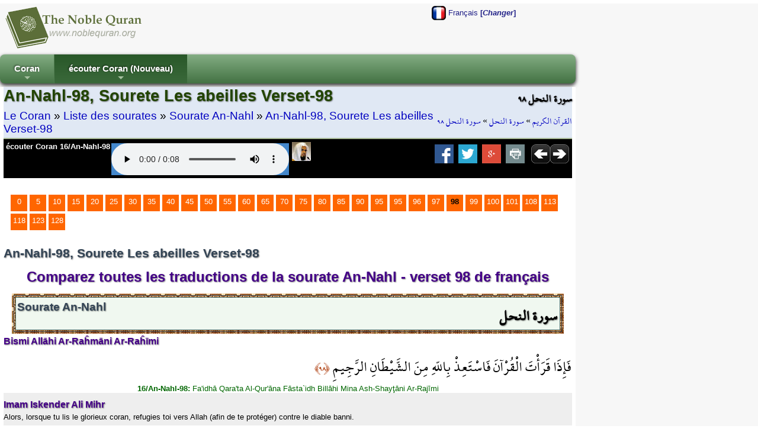

--- FILE ---
content_type: text/html; charset=utf-8
request_url: http://fr.noblequran.org/coran/sourate-an-nahl/ayat-98/
body_size: 9708
content:
<!DOCTYPE html>
<html lang="fr-FR">
<head prefix="og: http://ogp.me/ns#">
	<title>An-Nahl-98, Sourete Les abeilles Verset-98 - Le Saint Coran (Comparez toutes les traductions du Coran en français)</title>
	<meta http-equiv="Content-Type" content="text/html; charset=utf-8" />
	<meta name=viewport content="width=device-width, initial-scale=1" />
	<meta name="KeyWords" content="An-Nahl-98, Sourete, Les, abeilles, Verset-98, Imam, Iskender, Ali, Mihr, 16/An-Nahl-98, Alors, lorsque, tu, lis, le, glorieux, coran, refugies, toi, vers, Allah, (afin, de, te, protéger), contre, le, diable, banni, RETURN,Technology,vs6,content,manager,web-builder,e-seo,ssl" /><meta name="Description" content="Imam Iskender Ali Mihr, 16/An-Nahl-98: Alors, lorsque tu lis le glorieux coran, refugies toi vers Allah (afin de te protéger) contre le diable banni. An-Nahl-98, Sourete Les abeilles Verset-98 / Le Saint Coran (lire Coran en français, écouter Coran)" /><meta name="revisit-after" content="10 days" /><meta name="robots" content="all" /><meta name="robots" content="index,follow" /><meta property="og:locale" content="fr-FR" /><meta property="og:title" content="An-Nahl-98, Sourete Les abeilles Verset-98 / Le Saint Coran (lire Coran en français, écouter Coran)" /><meta property="og:type" content="website" />
	<meta property="og:url" content="http://fr.noblequran.org/coran/sourate-an-nahl/ayat-98/" /><link rel="canonical" href="http://fr.noblequran.org/coran/sourate-an-nahl/ayat-98/" /><meta property="og:site_name" content="Le Saint Coran (lire Coran en français, écouter Coran)" /><meta property="og:description" content="Imam Iskender Ali Mihr, 16/An-Nahl-98: Alors, lorsque tu lis le glorieux coran, refugies toi vers Allah (afin de te protéger) contre le diable banni." /><script type="text/javascript" language="javascript" src="axd_h/getl.axd?f=js%2frg_common_v8.2.js"></script><script type="text/javascript" language="javascript" src="axd_h/gett.axd?f=public%2fjs%2fjquery%2fjquery-1.7.2.min.js"></script><script type="text/javascript">RG8_DivRenderAllSystemDvs();</script><base href="http://fr.noblequran.org/" /><!--[if IE]></base><![endif]-->
	<link rel="icon" Type="image/png" href="http://static.noblequran.org/library/png/favicon.png" />
	<link type="text/css" rel="stylesheet" href="http://static.noblequran.org/library/css/CSSmain.css">
	<style type="text/css">
	@font-face {font-family: Shaikh Hamdullah Mushaf;src: url("http://fr.noblequran.org/library/css/ShaikhHamdullahMushaf.eot")}
	@font-face {font-family: Shaikh Hamdullah Mushaf;src: url("http://fr.noblequran.org/library/css/ShaikhHamdullahMushaf.ttf")}
	.div-arabic {direction: rtl; margin:0px; padding:2px;font-size:2.0em; color:#000000;  font-family:'Shaikh Hamdullah Mushaf','Amiri QuranWeb'; text-align:right;}
	</style>

</head>
<body>
<div id="ej-holder" class="ej-holder"><div id="ej-header" class="ej-header"><div class="indiv"><div id="ej-lang_trigger" class="ej-lang_trigger "><img src="axd_h/gett.axd?f=library%2fflagset-2%2ffr.png"> Français <b>[<i>Changer</i>]</b></div><div id="lang-box" class="lang-box transition mbr-box-0 quarter"><div class="row2-1" style="text-align:left;padding:7px;"><a href="http://bg.noblequran.org/koran/cypa-an-nahl/ayat-98/" title="Коран на български език"><img src="axd_h/gett.axd?f=library%2fflagset-1%2fbg.png" border="0" alt="Коран на български език"></a> <a href="http://bg.noblequran.org/koran/cypa-an-nahl/ayat-98/">Коран на български език</a></div><div class="row2-0" style="text-align:left;padding:7px;"><a href="http://ru.noblequran.org/koran/cypa-an-nahl/ayat-98/" title="Коран на русском языке"><img src="axd_h/gett.axd?f=library%2fflagset-1%2fru.png" border="0" alt="Коран на русском языке"></a> <a href="http://ru.noblequran.org/koran/cypa-an-nahl/ayat-98/">Коран на русском языке</a></div><div class="row2-1" style="text-align:left;padding:7px;"><a href="http://id.noblequran.org/quran/surah-an-nahl/ayat-98/" title="Quran di Indonesia"><img src="axd_h/gett.axd?f=library%2fflagset-1%2fid.png" border="0" alt="Quran di Indonesia"></a> <a href="http://id.noblequran.org/quran/surah-an-nahl/ayat-98/">Quran di Indonesia</a></div><div class="row2-0" style="text-align:left;padding:7px;"><a href="http://es.noblequran.org/coran/surah-an-nahl/ayat-98/" title="Corán en español"><img src="axd_h/gett.axd?f=library%2fflagset-1%2fes.png" border="0" alt="Corán en español"></a> <a href="http://es.noblequran.org/coran/surah-an-nahl/ayat-98/">Corán en español</a></div><div class="row2-1" style="text-align:left;padding:7px;"><a href="http://nl.noblequran.org/koran/soera-an-nahl/ayat-98/" title="Koran on-Nederlandse"><img src="axd_h/gett.axd?f=library%2fflagset-1%2fnl.png" border="0" alt="Koran on-Nederlandse"></a> <a href="http://nl.noblequran.org/koran/soera-an-nahl/ayat-98/">Koran on-Nederlandse</a></div><div class="row2-0" style="text-align:left;padding:7px;"><a href="http://fr.noblequran.org/coran/sourate-an-nahl/ayat-98/" title="Coran en français"><img src="axd_h/gett.axd?f=library%2fflagset-1%2ffr.png" border="0" alt="Coran en français"></a> <a href="http://fr.noblequran.org/coran/sourate-an-nahl/ayat-98/">Coran en français</a></div><div class="row2-1" style="text-align:left;padding:7px;"><a href="http://de.noblequran.org/koran/sura-an-nahl/ayat-98/" title="Koran auf Deutsch"><img src="axd_h/gett.axd?f=library%2fflagset-1%2fde.png" border="0" alt="Koran auf Deutsch"></a> <a href="http://de.noblequran.org/koran/sura-an-nahl/ayat-98/">Koran auf Deutsch</a></div><div class="row2-0" style="text-align:left;padding:7px;"><a href="http://en.noblequran.org/quran/surah-an-nahl/ayat-98/" title="Quran in English"><img src="axd_h/gett.axd?f=library%2fflagset-1%2fen.png" border="0" alt="Quran in English"></a> <a href="http://en.noblequran.org/quran/surah-an-nahl/ayat-98/">Quran in English</a></div><div class="row2-1" style="text-align:left;padding:7px;"><a href="http://tr.noblequran.org/kuran/nahl-suresi/ayet-98/" title="Kuran-ı Kerim Türkçe Meali"><img src="axd_h/gett.axd?f=library%2fflagset-1%2ftr.png" border="0" alt="Kuran-ı Kerim Türkçe Meali"></a> <a href="http://tr.noblequran.org/kuran/nahl-suresi/ayet-98/">Kuran-ı Kerim Türkçe Meali</a></div></div>
<script type="text/javascript" language="javascript">
$(".ej-lang_trigger").click(function() { EJQ8_LangsDisplayorHide(); });
function EJQ8_LangsDisplayorHide() { $("body").toggleClass("toogle_lb"); }
</script>
<div id="ej-header-logo" class="ej-header-logo"><a href="http://fr.noblequran.org/"><img src="http://static.noblequran.org/library/png/NobleQuran_2016.png" alt="Le Saint Coran (lire Coran en français, écouter Coran)"></a></div><!-- ej-header-logo -->
</div><!-- indiv --></div><!-- ej-header --><div class="clearfix clr"></div>
<a id="top"></a><div id="menux-trigger" style="position:absolute;top:0; left:0;top:-50;z-index:1000;"><a href="#" id="menu-button" class="collapsed"><img src="axd_h/gett.axd?f=library%2ficon_menu%2fmenu_1.png" alt="menu"></a></div>
<div id="ej-hmenu" class="ej-hmenu hmenu-is-relative transition"><div class="indiv"><div id="hmenu-favicon" class="hmenu-favicon" style="float:left; vertical-align: middle;"></div>
<script type="text/javascript" language="javascript" src="axd_h/gett.axd?f=public%2fjs%2fjquery%2fmenuSmart%2fjquery.smartmenus.min.js"></script>
<link rel="stylesheet" property="stylesheet" type="text/css" href="axd_h/gett.axd?f=public%2fjs%2fjquery%2fmenuSmart%2fcss%2fsm-core-css.css" />
<link rel="stylesheet" property="stylesheet" type="text/css" href="axd_h/gett.axd?f=public%2fmenu_h%2f40%2f40_mnu.css" />
<script type="text/javascript">
	$(function() {
		$('#main-menu-40').smartmenus({
			subMenusSubOffsetX: 1,
			subMenusSubOffsetY: -8
		});
	});
  $(window).on('scroll', function(){
    JQ8_FixMenuWF();
  });
	$(function() {
	  $('#menu-button').click(function(e) {
	   var $this = $(this),
	       $menu = $('#main-menu-40');
	   if ($menu.is(':animated')) {
	     return false;
	   }
	   if (!$this.hasClass('collapsed')) {
	     $menu.slideUp(250, function() { $(this).addClass('collapsed').css('display', ''); });
	     $this.addClass('collapsed');
	   } else {
	     $menu.slideDown(250, function() { $(this).removeClass('collapsed'); });
	     $this.removeClass('collapsed');
	   }
	   e.preventDefault();
	  });
	});
</script>
<ul id="main-menu-40" class="sm rgsm40 collapsed">
<li><a href="http://fr.noblequran.org/">Coran</a>
  <ul>
		<li><a href="http://fr.noblequran.org/coran/">Liste des sourates</a></li>
		<li><a href="http://fr.noblequran.org/coran/juz-list/">Liste des Juz'</a></li>
  </ul>
</li>
<li><a name="écouter Coran (Nouveau)">écouter Coran (Nouveau)</a>
  <ul>
		<li><a href="http://fr.noblequran.org/coran/sourate-an-nahl/ayat-98/">Muet (actif)</a></li>
		<li><a href="http://fr.noblequran.org/coran/sourate-an-nahl/ayat-98/quran-recitation-by-abu-bakr-al-shatri-r-q.aspx"><img src="axd_h/gett.axd?f=library%2freciters%2f1_24.jpg"> Abu Bakr al Shatri</a></li>
  </ul>
</li>
</ul>

</div></div>
<div id="ej-content" class="ej-content "><div class="indiv"><div id="div-title" class="div-title quarter "><div class="floatright hidden1024"><h3 class="div-arabic" style="margin:0px; font-size:15pt;padding:0px;text-align:right;">سورة النحل ٩٨</h3>
<div class="div-arabic" dir="rtl" style="margin:0;font-size:12pt; padding:3px 0;">
<a href="http://fr.noblequran.org/">القرآن الكريم</a>
 » <a href="http://fr.noblequran.org/coran/sourate-an-nahl/">سورة النحل</a>
 » <a href="http://fr.noblequran.org/coran/sourate-an-nahl/ayat-98/">سورة النحل ٩٨</a></div>
</div><div><h1>An-Nahl-98, Sourete Les abeilles Verset-98</h1>
<div style="font-size:1.4em;padding:3px 0;">
<a href="http://fr.noblequran.org/">Le Coran</a>
 » <a href="http://fr.noblequran.org/coran/">Liste des sourates</a>
 » <a href="http://fr.noblequran.org/coran/sourate-an-nahl/">Sourate An-Nahl</a>
 » <a href="http://fr.noblequran.org/coran/sourate-an-nahl/ayat-98/">An-Nahl-98, Sourete Les abeilles Verset-98</a></div>
</div><div class="clearfix clr"></div>
<div class="black"><div id="div-controls2" class="div-controls2" style="margin:0;"><div id="div-mp3" class="div-mp3"><div class="floatleft hidden1024"><a href="http://quran-mp3.noblequran.org/quran_mp3/1/ayat/016098.mp3" type="audio/x-mpeg-3" style="color:#fff;">écouter Coran 16/An-Nahl-98</a></div>
<div class="mp3Box ej-header-logo" id="mp3Box" style="text-align:center;margin:2px;"></div><!-- mp3Box --><script type="text/javascript">
function M8Start(mp3Path, autoplay) {
var HTML5str = '<audio controls '+autoplay+' style=\'background-color:#4488cc;\' ><source src=\''+mp3Path+'\' type=\'audio/mpeg\' />Your browser does not support the audio element.</audio>';
ChangeInnerHtml('mp3Box', HTML5str);
}

M8Start('http://quran-mp3.noblequran.org/quran_mp3/1/ayat/016098.mp3','');
</script>
<div class="floatleft" style="padding:0 3px;"><a href="http://www.noblequran.net/fr-FR/al-surah/an-nahl/98/quran-recitation-by-abu-bakr-al-shatri.aspx"><img src="axd_h/gett.axd?f=library%2freciters%2f1_32.jpg" alt="16/An-Nahl-98 - Coran Récitation par Abu Bakr al Shatri" title="16/An-Nahl-98 - Coran Récitation par Abu Bakr al Shatri"></a></div></div><!-- div-mp3 -->
<div class="floatright" style="margin-right:5px;"><a href="http://fr.noblequran.org/coran/sourate-an-nahl/ayat-99/"><img src="http://static.noblequran.org/library/png/direction_right.png" alt="Suivant"></a></div><div class="floatright"><a href="http://fr.noblequran.org/coran/sourate-an-nahl/ayat-97/"><img src="http://static.noblequran.org/library/png/direction_left.png" alt="Précédent"></a></div><div class="hidden1024"><!-- ShareBox --><div class="floatright" style="margin:0px 3px;"><a href="http://www.facebook.com/share.php?u=http://fr.noblequran.org/coran/sourate-an-nahl/ayat-98/&t=An-Nahl-98%2c+Sourete+Les+abeilles+Verset-98" title="Facebook"><img src="axd_h/gett.axd?f=library%2fsocialset-6%2fsocial_facebook.png" alt="share on facebook"></a> &nbsp;<a href="http://twitter.com/home?status=http%3a%2f%2ffr.noblequran.org%2fcoran%2fsourate-an-nahl%2fayat-98%2f" title="tweet"><img src="axd_h/gett.axd?f=library%2fsocialset-6%2fsocial_twitter.png" alt="tweet"></a> &nbsp;<a href="http://www.google.com/bookmarks/mark?op=edit&bkmk=http%3a%2f%2ffr.noblequran.org%2fcoran%2fsourate-an-nahl%2fayat-98%2f&title=An-Nahl-98%252c%2bSourete%2bLes%2babeilles%2bVerset-98" TITLE="Google Bookmarks"><img src="axd_h/gett.axd?f=library%2fsocialset-6%2fsocial_googleplus.png" alt="share on google"></a> &nbsp;<a href="javascript:popupModal('http://fr.noblequran.org/coran/sourate-an-nahl/ayat-98/index.aspx?iPrint=1&printMe=1',700,600,'printMe');" ><img src="axd_h/gett.axd?f=library%2fsocialset-6%2ficon_print.png" alt="print"></a> &nbsp;</div>
</div>
</div><div class="clearfix clr"></div>
</div>
</div><!-- div-title-->
<!-- site_start -->
<form method="post" action="http://fr.noblequran.org/coran/sourate-an-nahl/ayat-98/index.aspx" id="form1" enctype="multipart/form-data">
<div class="aspNetHidden">
<input type="hidden" name="__VIEWSTATE" id="__VIEWSTATE" value="/wEPDwUJMjY4OTA4MjQzZGTKu/Qxgh7qZ5UYOCfO8/3iunFdRuJhBVrAyd1LvxB6BA==" />
</div>

<div class="aspNetHidden">

	<input type="hidden" name="__VIEWSTATEGENERATOR" id="__VIEWSTATEGENERATOR" value="BA265056" />
</div>
			
		<div class="clearfix clr"></div>
<div style="padding:5px;margin:20px 5px;"><div class="bullet"><a href="http://fr.noblequran.org/coran/sourate-an-nahl/">0</a></div><div class="bullet"><a href="http://fr.noblequran.org/coran/sourate-an-nahl/ayat-5/">5</a></div><div class="bullet"><a href="http://fr.noblequran.org/coran/sourate-an-nahl/ayat-10/">10</a></div><div class="bullet"><a href="http://fr.noblequran.org/coran/sourate-an-nahl/ayat-15/">15</a></div><div class="bullet"><a href="http://fr.noblequran.org/coran/sourate-an-nahl/ayat-20/">20</a></div><div class="bullet"><a href="http://fr.noblequran.org/coran/sourate-an-nahl/ayat-25/">25</a></div><div class="bullet"><a href="http://fr.noblequran.org/coran/sourate-an-nahl/ayat-30/">30</a></div><div class="bullet"><a href="http://fr.noblequran.org/coran/sourate-an-nahl/ayat-35/">35</a></div><div class="bullet"><a href="http://fr.noblequran.org/coran/sourate-an-nahl/ayat-40/">40</a></div><div class="bullet"><a href="http://fr.noblequran.org/coran/sourate-an-nahl/ayat-45/">45</a></div><div class="bullet"><a href="http://fr.noblequran.org/coran/sourate-an-nahl/ayat-50/">50</a></div><div class="bullet"><a href="http://fr.noblequran.org/coran/sourate-an-nahl/ayat-55/">55</a></div><div class="bullet"><a href="http://fr.noblequran.org/coran/sourate-an-nahl/ayat-60/">60</a></div><div class="bullet"><a href="http://fr.noblequran.org/coran/sourate-an-nahl/ayat-65/">65</a></div><div class="bullet"><a href="http://fr.noblequran.org/coran/sourate-an-nahl/ayat-70/">70</a></div><div class="bullet"><a href="http://fr.noblequran.org/coran/sourate-an-nahl/ayat-75/">75</a></div><div class="bullet"><a href="http://fr.noblequran.org/coran/sourate-an-nahl/ayat-80/">80</a></div><div class="bullet"><a href="http://fr.noblequran.org/coran/sourate-an-nahl/ayat-85/">85</a></div><div class="bullet"><a href="http://fr.noblequran.org/coran/sourate-an-nahl/ayat-90/">90</a></div><div class="bullet"><a href="http://fr.noblequran.org/coran/sourate-an-nahl/ayat-95/">95</a></div><div class="bullet"><a href="http://fr.noblequran.org/coran/sourate-an-nahl/ayat-95/">95</a></div><div class="bullet"><a href="http://fr.noblequran.org/coran/sourate-an-nahl/ayat-96/">96</a></div><div class="bullet"><a href="http://fr.noblequran.org/coran/sourate-an-nahl/ayat-97/">97</a></div><div class="bullet"><b>98</b></div><div class="bullet"><a href="http://fr.noblequran.org/coran/sourate-an-nahl/ayat-99/">99</a></div><div class="bullet"><a href="http://fr.noblequran.org/coran/sourate-an-nahl/ayat-100/">100</a></div><div class="bullet"><a href="http://fr.noblequran.org/coran/sourate-an-nahl/ayat-101/">101</a></div><div class="bullet"><a href="http://fr.noblequran.org/coran/sourate-an-nahl/ayat-108/">108</a></div><div class="bullet"><a href="http://fr.noblequran.org/coran/sourate-an-nahl/ayat-113/">113</a></div><div class="bullet"><a href="http://fr.noblequran.org/coran/sourate-an-nahl/ayat-118/">118</a></div><div class="bullet"><a href="http://fr.noblequran.org/coran/sourate-an-nahl/ayat-123/">123</a></div><div class="bullet"><a href="http://fr.noblequran.org/coran/sourate-an-nahl/ayat-128/">128</a></div><div id="clr" class="clearfix clr"></div>
</div><h3>An-Nahl-98, Sourete Les abeilles Verset-98</h3>
<h2 style="text-align:center;padding:10px;">Comparez toutes les traductions de la sourate An-Nahl - verset 98 de français</h2>
<div style="padding:0 10px;"><div style="margin:4px;padding:3px;background-image: url('http://static.noblequran.org/library/jpg/quran_border.jpg');"><div style="padding:2px;border:solid 1px #345"><div style="padding:2px;border:solid 1px #466; min-height:50px; background-color:#f0f8f0;"><div class="floatright"><h3 class="div-arabic" style="font-weight:bold;">سورة النحل</h3></div><h3 style="font-size:14pt;">Sourate An-Nahl</h3></div></div></div></div>
<h4>Bismi Allāhi Ar-Raĥmāni Ar-Raĥīmi</h4>
<div id="clr" class="clearfix clr"></div>
<div class="div-arabic">
 فَإِذَا قَرَأْتَ الْقُرْآنَ فَاسْتَعِذْ بِاللّهِ مِنَ الشَّيْطَانِ الرَّجِيمِ 
<span dir="rtl" style="direction: rtl;font-size: large;color:#a30;font-family: 'Shaikh Hamdullah Mushaf';">﴿٩٨﴾</span>
</div>
<div class="div-transliteration"><b>16/An-Nahl-98: </b>Fa'idhā Qara'ta Al-Qur'āna Fāsta`idh Billāhi Mina Ash-Shayţāni Ar-Rajīmi</div>
<div class="verse1"><h4><b>Imam Iskender Ali Mihr</b></h4><div>Alors, lorsque tu lis le glorieux coran, refugies toi vers Allah (afin de te protéger) contre le diable banni. </div></div><div class="verse0"><h4><b>Dr. Muhammad Hamidullah</b></h4><div>Lorsque tu lis le Coran, demande la protection d'Allah contre le Diable banni.</div></div><div style="padding:5px;margin:20px 5px;"><div class="bullet"><a href="http://fr.noblequran.org/coran/sourate-an-nahl/">0</a></div><div class="bullet"><a href="http://fr.noblequran.org/coran/sourate-an-nahl/ayat-5/">5</a></div><div class="bullet"><a href="http://fr.noblequran.org/coran/sourate-an-nahl/ayat-10/">10</a></div><div class="bullet"><a href="http://fr.noblequran.org/coran/sourate-an-nahl/ayat-15/">15</a></div><div class="bullet"><a href="http://fr.noblequran.org/coran/sourate-an-nahl/ayat-20/">20</a></div><div class="bullet"><a href="http://fr.noblequran.org/coran/sourate-an-nahl/ayat-25/">25</a></div><div class="bullet"><a href="http://fr.noblequran.org/coran/sourate-an-nahl/ayat-30/">30</a></div><div class="bullet"><a href="http://fr.noblequran.org/coran/sourate-an-nahl/ayat-35/">35</a></div><div class="bullet"><a href="http://fr.noblequran.org/coran/sourate-an-nahl/ayat-40/">40</a></div><div class="bullet"><a href="http://fr.noblequran.org/coran/sourate-an-nahl/ayat-45/">45</a></div><div class="bullet"><a href="http://fr.noblequran.org/coran/sourate-an-nahl/ayat-50/">50</a></div><div class="bullet"><a href="http://fr.noblequran.org/coran/sourate-an-nahl/ayat-55/">55</a></div><div class="bullet"><a href="http://fr.noblequran.org/coran/sourate-an-nahl/ayat-60/">60</a></div><div class="bullet"><a href="http://fr.noblequran.org/coran/sourate-an-nahl/ayat-65/">65</a></div><div class="bullet"><a href="http://fr.noblequran.org/coran/sourate-an-nahl/ayat-70/">70</a></div><div class="bullet"><a href="http://fr.noblequran.org/coran/sourate-an-nahl/ayat-75/">75</a></div><div class="bullet"><a href="http://fr.noblequran.org/coran/sourate-an-nahl/ayat-80/">80</a></div><div class="bullet"><a href="http://fr.noblequran.org/coran/sourate-an-nahl/ayat-85/">85</a></div><div class="bullet"><a href="http://fr.noblequran.org/coran/sourate-an-nahl/ayat-90/">90</a></div><div class="bullet"><a href="http://fr.noblequran.org/coran/sourate-an-nahl/ayat-95/">95</a></div><div class="bullet"><a href="http://fr.noblequran.org/coran/sourate-an-nahl/ayat-95/">95</a></div><div class="bullet"><a href="http://fr.noblequran.org/coran/sourate-an-nahl/ayat-96/">96</a></div><div class="bullet"><a href="http://fr.noblequran.org/coran/sourate-an-nahl/ayat-97/">97</a></div><div class="bullet"><b>98</b></div><div class="bullet"><a href="http://fr.noblequran.org/coran/sourate-an-nahl/ayat-99/">99</a></div><div class="bullet"><a href="http://fr.noblequran.org/coran/sourate-an-nahl/ayat-100/">100</a></div><div class="bullet"><a href="http://fr.noblequran.org/coran/sourate-an-nahl/ayat-101/">101</a></div><div class="bullet"><a href="http://fr.noblequran.org/coran/sourate-an-nahl/ayat-108/">108</a></div><div class="bullet"><a href="http://fr.noblequran.org/coran/sourate-an-nahl/ayat-113/">113</a></div><div class="bullet"><a href="http://fr.noblequran.org/coran/sourate-an-nahl/ayat-118/">118</a></div><div class="bullet"><a href="http://fr.noblequran.org/coran/sourate-an-nahl/ayat-123/">123</a></div><div class="bullet"><a href="http://fr.noblequran.org/coran/sourate-an-nahl/ayat-128/">128</a></div><div id="clr" class="clearfix clr"></div>
</div><div class="clearfix clr"></div>
</form><!-- site_end -->
</div><!-- indiv --></div><!-- ej-content --></div><!-- ej-holder --><div id="ej-footer-m" class="ej-footer-m copyright_">2008-2026, NobleQuran.org</div><div id="ej-footer" class="ej-footer "><div class="indiv"><div class="ftrcol-r" style="margin:0 0 0 40px;"><br /><br /></div>
<h3>Le Saint Coran (Comparez toutes les traductions du Coran en français)</h3>
<div id="surah-list" class="surah-list box-w23" style="height:auto;"><ul class="list-item"><li><a href="http://fr.noblequran.org/coran/sourate-al-fatiha/">1-Sourate Al-Fatiha (L'ouverture)</a></li><li><a href="http://fr.noblequran.org/coran/sourate-al-baqara/">2-Sourate Al-Baqara (La vache)</a></li><li><a href="http://fr.noblequran.org/coran/sourate-al-imran/">3-Sourate Al-'Imran (La famille d'Imran)</a></li><li><a href="http://fr.noblequran.org/coran/sourate-an-nisa/">4-Sourate An-Nisa' (Les femmes)</a></li><li><a href="http://fr.noblequran.org/coran/sourate-al-maidah/">5-Sourate Al-Maidah (La table)</a></li><li><a href="http://fr.noblequran.org/coran/sourate-al-anam/">6-Sourate Al-An'am (Les bestiaux)</a></li><li><a href="http://fr.noblequran.org/coran/sourate-al-araf/">7-Sourate Al-A'raf (Le mur d'A'raf)</a></li><li><a href="http://fr.noblequran.org/coran/sourate-al-anfal/">8-Sourate Al-Anfal (Le butin)</a></li><li><a href="http://fr.noblequran.org/coran/sourate-at-tawbah/">9-Sourate At-Tawbah (Le repentir)</a></li><li><a href="http://fr.noblequran.org/coran/sourate-yunus/">10-Sourate Yunus (Jonas)</a></li><li><a href="http://fr.noblequran.org/coran/sourate-hud/">11-Sourate Hud (Hûd)</a></li><li><a href="http://fr.noblequran.org/coran/sourate-yusuf/">12-Sourate Yusuf (Joseph)</a></li><li><a href="http://fr.noblequran.org/coran/sourate-ar-rad/">13-Sourate Ar-Ra'd (Le tonnerre)</a></li><li><a href="http://fr.noblequran.org/coran/sourate-ibrahim/">14-Sourate Ibrahim (Abraham)</a></li><li><a href="http://fr.noblequran.org/coran/sourate-al-hijr/">15-Sourate Al-Hijr (Al-hijr)</a></li><li><a href="http://fr.noblequran.org/coran/sourate-an-nahl/">16-Sourate An-Nahl (Les abeilles)</a></li><li><a href="http://fr.noblequran.org/coran/sourate-al-isra/">17-Sourate Al-Isra (Le voyage nocturne)</a></li><li><a href="http://fr.noblequran.org/coran/sourate-al-kahf/">18-Sourate Al-Kahf (La caverne)</a></li><li><a href="http://fr.noblequran.org/coran/sourate-maryam/">19-Sourate Maryam (Marie)</a></li><li><a href="http://fr.noblequran.org/coran/sourate-ta-ha/">20-Sourate Ta-Ha (Lettres Ta ha)</a></li><li><a href="http://fr.noblequran.org/coran/sourate-al-anbiya/">21-Sourate Al-Anbiya (Les prophètes)</a></li><li><a href="http://fr.noblequran.org/coran/sourate-al-hajj/">22-Sourate Al-Hajj (Le pélerinage)</a></li><li><a href="http://fr.noblequran.org/coran/sourate-al-muminun/">23-Sourate Al-Mu'minun (Les croyants)</a></li><li><a href="http://fr.noblequran.org/coran/sourate-an-nur/">24-Sourate An-Nur (La lumière)</a></li><li><a href="http://fr.noblequran.org/coran/sourate-al-furqan/">25-Sourate Al-Furqan (Le discernement)</a></li><li><a href="http://fr.noblequran.org/coran/sourate-ash-shuara/">26-Sourate Ash-Shu'ara (Les poètes)</a></li><li><a href="http://fr.noblequran.org/coran/sourate-an-naml/">27-Sourate An-Naml (Les fourmis)</a></li><li><a href="http://fr.noblequran.org/coran/sourate-al-qasas/">28-Sourate Al-Qasas (Le récit)</a></li><li><a href="http://fr.noblequran.org/coran/sourate-al-ankabut/">29-Sourate Al-Ankabut (L'araignée)</a></li><li><a href="http://fr.noblequran.org/coran/sourate-ar-rum/">30-Sourate Ar-Rum (Les romains)</a></li><li><a href="http://fr.noblequran.org/coran/sourate-luqman/">31-Sourate Luqman (Luqman)</a></li><li><a href="http://fr.noblequran.org/coran/sourate-as-sajda/">32-Sourate As-Sajda (La prosternation)</a></li><li><a href="http://fr.noblequran.org/coran/sourate-al-ahzab/">33-Sourate Al-Ahzab (Les coalisés)</a></li><li><a href="http://fr.noblequran.org/coran/sourate-saba/">34-Sourate Saba (Saba)</a></li><li><a href="http://fr.noblequran.org/coran/sourate-fatir/">35-Sourate Fatir (Le Créateur)</a></li><li><a href="http://fr.noblequran.org/coran/sourate-ya-sin/">36-Sourate Ya-Sin (Ya sîn)</a></li><li><a href="http://fr.noblequran.org/coran/sourate-as-saffat/">37-Sourate As-Saffat (Les rangés)</a></li><li><a href="http://fr.noblequran.org/coran/sourate-sad/">38-Sourate Sad (La lettre Sad)</a></li><li><a href="http://fr.noblequran.org/coran/sourate-az-zoumar/">39-Sourate Az-Zoumar (Les groupes)</a></li><li><a href="http://fr.noblequran.org/coran/sourate-al-ghafir/">40-Sourate Al-Ghafir (Le pardonneur)</a></li></ul></div><div id="surah-list" class="surah-list box-w23" style="height:auto;"><ul class="list-item"><li><a href="http://fr.noblequran.org/coran/sourate-fussilat/">41-Sourate Fussilat (Les versets détaillés)</a></li><li><a href="http://fr.noblequran.org/coran/sourate-ash-shura/">42-Sourate Ash-Shura (La consultation)</a></li><li><a href="http://fr.noblequran.org/coran/sourate-az-zukhruf/">43-Sourate Az-Zukhruf (L'ornement)</a></li><li><a href="http://fr.noblequran.org/coran/sourate-ad-dukhan/">44-Sourate Ad-Dukhan (La fumée)</a></li><li><a href="http://fr.noblequran.org/coran/sourate-al-jathiya/">45-Sourate Al-Jathiya (L'agenouillée)</a></li><li><a href="http://fr.noblequran.org/coran/sourate-al-ahqaf/">46-Sourate Al-Ahqaf (Les dunes)</a></li><li><a href="http://fr.noblequran.org/coran/sourate-muhammad/">47-Sourate Muhammad (Muhammad (SAW))</a></li><li><a href="http://fr.noblequran.org/coran/sourate-al-fath/">48-Sourate Al-Fath (La victoire éclatante)</a></li><li><a href="http://fr.noblequran.org/coran/sourate-al-hujurat/">49-Sourate Al-Hujurat (Les appartements)</a></li><li><a href="http://fr.noblequran.org/coran/sourate-qaf/">50-Sourate Qaf (La lettre Qaf)</a></li><li><a href="http://fr.noblequran.org/coran/sourate-ad-dariyat/">51-Sourate Ad-Dariyat (Qui éparpillent)</a></li><li><a href="http://fr.noblequran.org/coran/sourate-at-tur/">52-Sourate At-Tur (Le mont Tur)</a></li><li><a href="http://fr.noblequran.org/coran/sourate-an-najm/">53-Sourate An-Najm (L'étoile)</a></li><li><a href="http://fr.noblequran.org/coran/sourate-al-qamar/">54-Sourate Al-Qamar (La Lune)</a></li><li><a href="http://fr.noblequran.org/coran/sourate-ar-rahman/">55-Sourate Ar-Rahman (Le miséricordieux)</a></li><li><a href="http://fr.noblequran.org/coran/sourate-al-waqia/">56-Sourate Al-Waqi'a (L'événement)</a></li><li><a href="http://fr.noblequran.org/coran/sourate-al-hadid/">57-Sourate Al-Hadid (Le fer)</a></li><li><a href="http://fr.noblequran.org/coran/sourate-al-mujadala/">58-Sourate Al-Mujadala (La discussion)</a></li><li><a href="http://fr.noblequran.org/coran/sourate-al-hashr/">59-Sourate Al-Hashr (L'exode)</a></li><li><a href="http://fr.noblequran.org/coran/sourate-al-mumtahanah/">60-Sourate Al-Mumtahanah (L'éprouvée)</a></li><li><a href="http://fr.noblequran.org/coran/sourate-as-saff/">61-Sourate As-Saff (Les rangs)</a></li><li><a href="http://fr.noblequran.org/coran/sourate-al-jumua/">62-Sourate Al-Jumu'a (Le vendredi)</a></li><li><a href="http://fr.noblequran.org/coran/sourate-al-munafiqun/">63-Sourate Al-Munafiqun (Les hypocrites)</a></li><li><a href="http://fr.noblequran.org/coran/sourate-at-taghabun/">64-Sourate At-Taghabun (La grande perte)</a></li><li><a href="http://fr.noblequran.org/coran/sourate-at-talaq/">65-Sourate At-Talaq (Le divorce)</a></li><li><a href="http://fr.noblequran.org/coran/sourate-at-tahrim/">66-Sourate At-Tahrim (L'interdiction)</a></li><li><a href="http://fr.noblequran.org/coran/sourate-al-mulk/">67-Sourate Al-Mulk (La royauté)</a></li><li><a href="http://fr.noblequran.org/coran/sourate-al-qalam/">68-Sourate Al-Qalam (La plume)</a></li><li><a href="http://fr.noblequran.org/coran/sourate-al-haqqah/">69-Sourate Al-Haqqah (Celle qui montre la vérité)</a></li><li><a href="http://fr.noblequran.org/coran/sourate-al-maarij/">70-Sourate Al-Ma'arij (Les voies d'ascension)</a></li><li><a href="http://fr.noblequran.org/coran/sourate-nuh/">71-Sourate Nûh (Noé)</a></li><li><a href="http://fr.noblequran.org/coran/sourate-al-jinn/">72-Sourate Al-Jinn (Les djinns)</a></li><li><a href="http://fr.noblequran.org/coran/sourate-al-muzzammil/">73-Sourate Al-Muzzammil (L'enveloppé)</a></li><li><a href="http://fr.noblequran.org/coran/sourate-al-muddathir/">74-Sourate Al-Muddathir (Le revêtu d'un manteau)</a></li><li><a href="http://fr.noblequran.org/coran/sourate-al-qiyama/">75-Sourate Al-Qiyama (La résurrection)</a></li><li><a href="http://fr.noblequran.org/coran/sourate-al-insan/">76-Sourate Al-Insan (L'Homme)</a></li><li><a href="http://fr.noblequran.org/coran/sourate-al-mursalat/">77-Sourate Al-Mursalat (Les envoyés)</a></li><li><a href="http://fr.noblequran.org/coran/sourate-an-naba/">78-Sourate An-Naba (La nouvelle)</a></li><li><a href="http://fr.noblequran.org/coran/sourate-an-naziat/">79-Sourate An-Nazi'at (Les anges qui arrachent les âmes)</a></li><li><a href="http://fr.noblequran.org/coran/sourate-abasa/">80-Sourate 'Abasa (Il s'est renfrogné)</a></li></ul></div><div id="surah-list" class="surah-list box-w23" style="height:auto;"><ul class="list-item"><li><a href="http://fr.noblequran.org/coran/sourate-at-takwir/">81-Sourate At-Takwir (L'obscurcissement)</a></li><li><a href="http://fr.noblequran.org/coran/sourate-al-infitar/">82-Sourate Al-Infitar (La rupture)</a></li><li><a href="http://fr.noblequran.org/coran/sourate-al-mutaffifin/">83-Sourate Al-Mutaffifin (Les fraudeurs)</a></li><li><a href="http://fr.noblequran.org/coran/sourate-al-inshiqaq/">84-Sourate Al-Inshiqaq (La déchirure)</a></li><li><a href="http://fr.noblequran.org/coran/sourate-al-buruj/">85-Sourate Al-Buruj (Les constellations)</a></li><li><a href="http://fr.noblequran.org/coran/sourate-at-tariq/">86-Sourate At-Tariq (L'astre nocturne)</a></li><li><a href="http://fr.noblequran.org/coran/sourate-al-ala/">87-Sourate Al-A'la (Le Très-Haut)</a></li><li><a href="http://fr.noblequran.org/coran/sourate-al-ghashiya/">88-Sourate Al-Ghashiya (L'enveloppante)</a></li><li><a href="http://fr.noblequran.org/coran/sourate-al-fajr/">89-Sourate Al-Fajr (L'aube)</a></li><li><a href="http://fr.noblequran.org/coran/sourate-al-balad/">90-Sourate Al-Balad (La cité)</a></li><li><a href="http://fr.noblequran.org/coran/sourate-ash-shams/">91-Sourate Ash-Shams (Le soleil)</a></li><li><a href="http://fr.noblequran.org/coran/sourate-al-layl/">92-Sourate Al-Layl (La nuit)</a></li><li><a href="http://fr.noblequran.org/coran/sourate-ad-duha/">93-Sourate Ad-Duha (Le jour montant)</a></li><li><a href="http://fr.noblequran.org/coran/sourate-ash-sharh/">94-Sourate Ash-Sharh (L'ouverture)</a></li><li><a href="http://fr.noblequran.org/coran/sourate-at-tin/">95-Sourate At-Tin (Le figuier)</a></li><li><a href="http://fr.noblequran.org/coran/sourate-al-alaq/">96-Sourate Al-'Alaq (L'adhérence)</a></li><li><a href="http://fr.noblequran.org/coran/sourate-al-qadr/">97-Sourate Al-Qadr (La Destinée)</a></li><li><a href="http://fr.noblequran.org/coran/sourate-al-bayyinah/">98-Sourate Al-Bayyinah (La preuve)</a></li><li><a href="http://fr.noblequran.org/coran/sourate-az-zalzalah/">99-Sourate Az-Zalzalah (La secousse)</a></li><li><a href="http://fr.noblequran.org/coran/sourate-al-adiyat/">100-Sourate Al-Adiyat (Les Coursiers)</a></li><li><a href="http://fr.noblequran.org/coran/sourate-al-qaria/">101-Sourate Al-Qari'a (Le fracas)</a></li><li><a href="http://fr.noblequran.org/coran/sourate-at-takathur/">102-Sourate At-Takathur (La course aux richesses)</a></li><li><a href="http://fr.noblequran.org/coran/sourate-al-asr/">103-Sourate Al-Asr (Le temps)</a></li><li><a href="http://fr.noblequran.org/coran/sourate-al-humazah/">104-Sourate Al-Humazah (Le calomniateurs)</a></li><li><a href="http://fr.noblequran.org/coran/sourate-al-fil/">105-Sourate Al-Fil (L'éléphant)</a></li><li><a href="http://fr.noblequran.org/coran/sourate-quraysh/">106-Sourate Quraysh (Quraysh)</a></li><li><a href="http://fr.noblequran.org/coran/sourate-al-maun/">107-Sourate Al-Ma'un (L'ustensile)</a></li><li><a href="http://fr.noblequran.org/coran/sourate-al-kawthar/">108-Sourate Al-Kawthar (L'abondance)</a></li><li><a href="http://fr.noblequran.org/coran/sourate-al-kafirune/">109-Sourate Al-Kafirune (Les infidèles)</a></li><li><a href="http://fr.noblequran.org/coran/sourate-an-nasr/">110-Sourate An-Nasr (Les secours)</a></li><li><a href="http://fr.noblequran.org/coran/sourate-al-masad/">111-Sourate Al-Masad (Les fibres)</a></li><li><a href="http://fr.noblequran.org/coran/sourate-al-ikhlas/">112-Sourate Al-Ikhlas (Le monothéisme pur)</a></li><li><a href="http://fr.noblequran.org/coran/sourate-al-falaq/">113-Sourate Al-Falaq (L'aube naissante)</a></li><li><a href="http://fr.noblequran.org/coran/sourate-an-nas/">114-Sourate An-Nas (Les Hommes)</a></li></ul></div><div class="clearfix clr"></div>
<div style="height:150px;"><div class="ftrcol ftrcol-r">
<a href="http://www.returntechnology.com/" target="_blank"><img src="axd_h/gett.axd?f=public%2fLogos%2fx_return.png" alt="RETURN Technology"></a>
<br><a href="http://www.vs6.com" class="footer">www.vs6.com</a><br>
<a href="http://www.returntechnology.com"><img src="axd_h/gett.axd?f=public%2freturn%2frerex_r1.gif" alt="Creator of X37, Analytics History, member of RETURN Group"></a><a href="http://www.e-jett.com"><img src="axd_h/gett.axd?f=public%2freturn%2frerex_e1.gif" alt="Ucretsiz Hazir Web Sitesi"></a><a href="http://www.arztalep.net"><img src="axd_h/gett.axd?f=public%2freturn%2frerex_-.gif" alt="ArzTalep Bultenleri"></a><a href="http://www.return.com.tr"><img src="axd_h/gett.axd?f=public%2freturn%2frerex_r1.gif" alt="Creator of e-jett and arztalep - a Technopark Company"></a><a href="http://us.earthdatabank.com"><img src="axd_h/gett.axd?f=public%2freturn%2frerex_e1.gif" alt="US Zipcode Database"></a><a href="http://www.x37.com"><img src="axd_h/gett.axd?f=public%2freturn%2frerex_x1.gif" alt="Professional Web Builder"></a><a href="http://www.e-seo.org"><img src="axd_h/gett.axd?f=public%2freturn%2frerex_3.gif" alt="Free SEO checker and mobile friendly test tool"></a><a href="http://www.arztalep.com"><img src="axd_h/gett.axd?f=public%2freturn%2frerex_7.gif" alt="Turkiyenin kalbi"></a><a href="http://tatil.arztalep.com"><img src="axd_h/gett.axd?f=public%2freturn%2frerex_-.gif" alt="Analytics History - US"></a><a href="http://maps.earthdatabank.com"><img src="axd_h/gett.axd?f=public%2freturn%2frerex_a1.gif" alt="World Coordinates System"></a></div>
</div><div class="clearfix clr" style="line-height:100px;height:100px;" ></div>
</div></div><!-- ej-footer --><script>
  (function(i,s,o,g,r,a,m){i['GoogleAnalyticsObject']=r;i[r]=i[r]||function(){
  (i[r].q=i[r].q||[]).push(arguments)},i[r].l=1*new Date();a=s.createElement(o),
  m=s.getElementsByTagName(o)[0];a.async=1;a.src=g;m.parentNode.insertBefore(a,m)
  })(window,document,'script','//www.google-analytics.com/analytics.js','ga');
  ga('create', 'UA-69514769-6', 'auto');
  ga('send', 'pageview');
</script>
</body></html>

--- FILE ---
content_type: text/plain
request_url: https://www.google-analytics.com/j/collect?v=1&_v=j102&a=1755479877&t=pageview&_s=1&dl=http%3A%2F%2Ffr.noblequran.org%2Fcoran%2Fsourate-an-nahl%2Fayat-98%2F&ul=en-us%40posix&dt=An-Nahl-98%2C%20Sourete%20Les%20abeilles%20Verset-98%20-%20Le%20Saint%20Coran%20(Comparez%20toutes%20les%20traductions%20du%20Coran%20en%20fran%C3%A7ais)&sr=1280x720&vp=1280x720&_u=IEBAAEABAAAAACAAI~&jid=1688606394&gjid=1026336354&cid=326504429.1769094741&tid=UA-69514769-6&_gid=1501514898.1769094741&_r=1&_slc=1&z=1806734466
body_size: -285
content:
2,cG-7010HMJ6TV

--- FILE ---
content_type: application/x-javascript
request_url: http://fr.noblequran.org/coran/sourate-an-nahl/ayat-98/axd_h/getl.axd?f=js%2frg_common_v8.2.js
body_size: 4415
content:
function closeMe() { window.close(); }
function printMe() { window.print(); }

function ChangeInnerText(ths,nTxt) {
	var obj = document.getElementById(ths);
	var old1 = obj.firstChild;
	var txt1 = document.createTextNode(nTxt);
	if (obj) { obj.replaceChild(txt1, old1); }
}

function ChangeInnerHtml(ths,nHtml) {
	var obj = document.getElementById(ths);
	if (obj) { obj.innerHTML = nHtml; }
}

function navigate2(url) {
  document.location.href=url;
}

function navigateFromSelect(obj_1) {
  document.location.href=obj_1.value;
}

function table_visibility_classic(tbl) {
  if (tbl.style.display=="")
    tbl.style.display = "none";
  else
    tbl.style.display = "block";
}

function popupModal2016(url, widthPx, heightPx) {
	RG8_ShowV8DivOpac();
 	RG8_ShowSingleDiv('v8Iframe');
    var ht = RG8_RenderCloser4AllSystemDiv();
    var ht2='';
    ht2 += '<table align=\"center\" ><tr><td align=\"left\">'+ht+'<div class=\"shadow3 radius3 \" style=\"z-index:101;margin:2px;background-color:fff;\" >';
    ht2 += '<iframe src=\"' + url + '\" width=\"' + widthPx + 'px\" height=\"' + heightPx + 'px\" frameborder=\"0\"  ></iframe>';
    ht2 += '</div></td></tr></table>';
    ChangeInnerHtml('v8Iframe', ht2);
}

function popupModalWPercent(url, widthPr, heightPx) {
	RG8_ShowV8DivOpac();
 	RG8_ShowSingleDiv('v8Iframe');
    var ht = RG8_RenderCloser4AllSystemDiv();
    var ht2='';
    ht2 += '<table align=\"center\" style=\"width:'+widthPr+'%;height:'+heightPx+'px;\" ><tr><td align=\"left\">'+ht+'<div class=\"shadow3 radius5 \" style=\"z-index:101;margin:2px;background-color:fff;\" >';
    ht2 += '<iframe src=\"' + url + '\" width=\"100%\" height=\"'+heightPx+'px\" frameborder=\"0\" ></iframe>';
    ht2 += '</div></td></tr></table>';
    ChangeInnerHtml('v8Iframe', ht2);
}

function popupModal(url, wid, hgt, params) {
  popupModal2016(url,wid,hgt);
    //ht2 += '<iframe src=\"' + url + '?params='+params+'\" width=\"' + width + 'px\" height=\"' + height + 'px\" frameborder=\"0\" ></iframe>';
}

function PopUp(url) {
  window.open(url,"ppp","");
}

function PopUpGo(url){
  window.open(url, "helper", "width=600, height=200, top=50,left=50, status=0, toolbar=0, menubar=0, scrollbars=yes, resizable=1");
}

function PopUpGo2(url){
  window.open(url, "forum", "width=600, height=480, top=50,left=50, status=0, toolbar=0, menubar=0, scrollbars=yes, resizable=1");
}

function PopUpSize(url,wid,hgt,nm){
  popupModal(url,wid,hgt,'_blank');
  //if (nm == null) nm = "_blank";
  //window.open(url, nm, "width=" + wid + ", height=" + hgt + ", top=50,left=50, status=0, toolbar=0, menubar=0, scrollbars=1, resizable=1");
}

function PopUpSizeStatus(url,wid,hgt,nm){
  popupModal(url,wid,hgt,'_blank');
  //if (nm == null) nm = "_blank";
  //window.open(url, nm, "width=" + wid + ", height=" + hgt + ", top=50,left=50, status=1, toolbar=0, menubar=0, scrollbars=1, resizable=1");
}

function PopUpNormal(url,wid,hgt,nm){
  popupModal(url,wid,hgt,'_blank');
  //if (nm == null) nm = "_blank";
  //window.open(url, nm, "width=" + wid + ", height=" + hgt + ", top=50,left=50, status=1, toolbar=1, menubar=1, scrollbars=1, resizable=1");
}

function hexDigit(d){
  return (d < 10) ? (d + "") : String.fromCharCode(55 + d);
}

function make_numeric(ctrl) {
  ctrl.onkeypress = numeric_key;
}

function numeric_key() {
  var ch = String.fromCharCode(event.keyCode);
  return (ch >= '0' && ch <= '9');
}

function numeric_change() {
  var val = event.srcElement.value;
}

function getitemdata(list) {
  if (list.selectedIndex < 0) {
    return 0;
  } else {
    return list.options(list.selectedIndex).value;
  }
}

function getitemtext(list) {
  if (list.selectedIndex < 0) {
    return null;
  } else {
    return list.options(list.selectedIndex).text;
  }
}

/* V8 DIVs */
function DoNothing() {}
function RG8_DoNothing() {}

function RG8_ShowSingleDiv(div_id) {
	var m_div = document.getElementById(div_id);
	if (m_div) { m_div.style.display = 'block'; }
}
function RG8_HideSingleDiv(div_id) {
	var m_div = document.getElementById(div_id);
	if (m_div) { m_div.style.display = 'none'; 	}
}
function RG8_RenderCloserJSfunc(js_func) {
	var htx = '<div id=\"closer\" class=\"closer\" align=\"left\" onmouseup=\"'+ js_func +'\" TabIndex=\"1\" style=\"width:100%; position:relative; top:-15px; left:-15px; z-index: 301; cursor: pointer;\"><a onmouseup=\"'+ js_func +'\"><img src=\"axd_h/gett.axd?f=public%2fnever_touch%2fej_close_30.png\" border=\"0\"></a></div>';
	return htx;
}
function RG8_RenderCloser4AllSystemDiv() {
	//var htx = '<div id=\"closer\" class=\"closer\" align=\"right\" onmouseup=\"RG8_HideAllSystemDivs();" style=\"width:32px; position:relative; top:20px; right:-10px; z-index: 251; cursor: pointer;\"><a onmouseup=\"RG8_HideAllSystemDivs();\"><img src=\"axd_h/gett.axd?f=public%2fnever_touch%2fej_close_30.png\" border=\"0\"></a></div>';
	var htx = '<div id=\"closer\" class=\"closer\" align=\"left\" onmouseup=\"RG8_HideAllSystemDivs();\" style=\"width:32px; position:relative; top:16px; left:-10px; z-index: 251; cursor: pointer;\"><a onmouseup=\"RG8_HideAllSystemDivs();\"><img src=\"axd_h/gett.axd?f=public%2fnever_touch%2fej_close_30.png\" border=\"0\"></a></div>';
	return htx;
}
//
/* PREPARE */
function RG8_DivRenderAllSystemDvs() {
	local8_DivRenderOpac();
	local8_DivRenderIframe();
	local8_DivRenderPreview();
	local8_DivRenderAlerts();
	RG8_HideAllSystemDivs();
}
function local8_DivRenderOpac() {
	document.write('<div id=\"v8dvo\" class=\"v8dvo\" style=\"display:none;background-color:#000000;\">&nbsp;</div>');
}
function local8_DivRenderIframe() {
	document.write('<div id=\"v8Iframe\" class=\"v8preview\" style=\"display:none;\">&nbsp;</div>');
}
function local8_DivRenderPreview() {
	var ht = RG8_RenderCloser4AllSystemDiv();
	document.write('<div id=\"v8preview\" class=\"v8preview\" style=\"display:none;overflow:auto;\"><table align=\"center\"><tr><td align=\"left\">'+ht+'<div class=\"shadow3 radius5 \" style=\"background-color:#fff;\" ><img id=\"V8SrcPreview\" onmouseup=\"RG8_HideAllSystemDivs();\" class=\"V8SrcPreview\" src=\"axd_h/gett.axd?f=public%2fnever_touch%2floading.gif\"><div id=\"V8ScrName\" align=\"center\" style=\"font-weight:bold;padding:5px;\">RETURN Group</div></div></td></tr></table></div>');
}
function local8_DivRenderAlerts() {
	var ht = RG8_RenderCloser4AllSystemDiv();
	document.write('<div id=\"v8alert\" class=\"v8preview\" style=\"display:none;\"><table align=\"center\"><tr><td align=\"left\">'+ht+'<div class=\"shadow3 radius5 bar-box\" style=\"background-color2:#fff;\" align=\"left\"><div id=\"v8AlrtTitle\" class=\"bar-title\">V8</div><img id=\"v8AlrtSrc\" src=\"axd_h/gett.axd?f=public%2fnever_touch%2floading.gif\" align=\"left\" style=\"margin:2px;\"><div id=\"v8AlrtTitle2\" class=\"helmet\">vT2</div><span id=\"v8AlrtDesc\">vD</span></div></td></tr></table></div>');
}

/* DISPLAY */
function RG8_ShowV8DivOpac() {
	var v8dvo = document.getElementById('v8dvo');
    local8_ShowDivOpac(v8dvo,7);
}

function local8_ShowDivOpac(ths, value) {
    ths.style.display='block';
	ths.style.opacity = value/10;
	ths.style.filter = 'alpha(opacity=' + value*10 + ')';
}


/* HIDE */
function RG8_HideAllSystemDivs() { /* hideV7Dvo */
	RG8_HideSingleDiv('v8dvo');
	RG8_HideSingleDiv('v8popup');
	RG8_HideSingleDiv('v8Form');
	RG8_HideSingleDiv('v8preview');
	RG8_HideSingleDiv('v8alert');
	RG8_HideSingleDiv('v8Iframe');
    var fi = document.getElementById('V8SrcPreview');
    if (fi) { fi.src = 'axd_h/gett.axd?f=public/never_touch/loader.gif'; }
	//if (div_id) { RG8_HideSingleDiv(div_id); }
}

/* RG8_ShowAlerts */
function RG8_ShowAlerts(fiSrc,ttl,dsc) {
    RG8_ShowV8DivOpac();
    RG8_ShowSingleDiv('v8alert');
	var fi = document.getElementById('v8AlrtSrc');
	if (fi) {
		fi.src = fiSrc;
		ChangeInnerText('v8AlrtTitle',ttl);
		ChangeInnerText('v8AlrtTitle2',ttl);
		ChangeInnerHtml('v8AlrtDesc',dsc);
	}
}
/* END of RG8_ShowAlerts */

/* RG8_ShowForm */
function RG8_ShowForm() {
	RG8_ShowV8DivOpac();
 	RG8_ShowSingleDiv('v8Form');
}
/* END of RG8_ShowForm */

/* Preview */
function RG8_ChangePicture(ths,prm) {
  var fi = document.getElementById(ths);
	if (fi) { fi.src = prm;	}
}
function RG8_ShowPicture(prm,ttl) {
    RG8_ShowV8DivOpac();
    RG8_ShowSingleDiv('v8preview');
    var fi = document.getElementById('V8SrcPreview');
	if (fi) {
		fi.src = prm;
		ChangeInnerText('V8ScrName',ttl);
	}
}

function V8_ShowSlide() {
    RG8_ShowV8DivOpac();
    RG8_ShowSingleDiv('v8preview2');
}
function V8_HideSlide() {
    stop_slide();
    RG8_HideAllSystemDivs();
    RG8_HideSingleDiv('v8preview2');
}
/* END of Preview */







/* PENDING DELETE */

function RenderFlash(movie,width,height,params,id,stp) {
  this.width = width;
  this.height = height;
  this.movie = movie;
  this.params = params;
  this.id = id;
  this.stp = stp;
	var flr = "<object "
	if (this.id == 'btn') {
		flr += " width=\""+this.width+"\" height=\""+this.height+"\" classid=\"clsid:d27cdb6e-ae6d-11cf-96b8-444553540000\">"
  } else {
		flr += " id=\""+this.id+"\" width=\""+this.width+"\" height=\""+this.height+"\" classid=\"clsid:d27cdb6e-ae6d-11cf-96b8-444553540000\">"
	}

  flr += "<param name=\"Movie\" value=\""+this.movie+"\" />"+
		"<param name=\"FlashVars\" value=\""+this.params+"\" />"+
		"<param name=\"BGColor\" value=\"#FFFFFF\" />"+
		"<param name=\"Menu\" value=\"False\" />"+
		"<param name=\"allowscriptaccess\" value=\"always\" />"+
		"<param name=\"allowfullscreen\" value=\"True\" />"+
		"<param name=\"WMode\" value=\"transparent\" />"+
		"<param name=\"Quality\" value=\"High\" />"+
		"<param name=\"Scale\" value=\"exactfit\" />";

  if (this.stp == '1') {
    flr += "<param name=\"play\" value=\"false\" />"+
    "<embed play=false swliveconnect=\"true\" ";
	} else {
    flr += "<embed ";
	}
	if (this.id == 'btn') {
	//
  } else {
  	flr += "name=\""+this.id+"\" ";
	}
	flr += " src=\""+this.movie+"\" type=\"application/x-shockwave-flash\" bgcolor=\"#FFFFFF\" width=\""+this.width+"\" height=\""+this.height+"\" pluginspage=\"https://www.macromedia.com/go/getflashplayer\" FlashVars=\""+this.params+"\" Menu=\"False\" Quality=\"High\" allowFullScreen=\"True\" WMode=\"transparent\" Scale=\"exactfit\" />"+
		"</object>";
    document.write(flr);
	}

function getMovieObject(movieName) {
  if (window.document[movieName])
  {
      return window.document[movieName];
  }
  if (navigator.appName.indexOf("Microsoft Internet")==-1)
  {
    if (document.embeds && document.embeds[movieName])
      return document.embeds[movieName];
  }
  else
  {
    return document.getElementById(movieName);
  }
}

var d_timer_id=null;
var d_tmr=200;

function initAFlash(objName,a1_id,a2_id,a3_id,a4_id) {
	if (d_timer_id != null) clearTimeout(d_timer_id);
	d_timer_id=setTimeout('initAFlash2(\"'+objName+'\",\"'+a1_id+'\",\"'+a2_id+'\",\"'+a3_id+'\",\"'+a4_id+'\")', d_tmr);
	d_timer_id=null;
	d_tmr += 100;
}

function initAFlash2(objName,a1_id,a2_id,a3_id,a4_id) {
	var swfSc = getMovieObject(objName);
	swfSc.SetVariable('a1_id',a1_id);
	swfSc.SetVariable('a2_id',a2_id);
	swfSc.SetVariable('a3_id',a3_id);
	swfSc.SetVariable('a4_id',a4_id);
	swfSc.GotoFrame(1);
	swfSc.Play();
}

/* V7 Support - 4 Old Clients*/
function divElementAddOpacArea() {
	document.write('<div id=\"v7OpacDiv\" TabIndex=\"1\" style=\"position:fixed;TOP:0px;LEFT:0px;width:100%;height:100%;opacity:0.6;filter:alpha(opacity=60);z-index: 99;\"><table border=0 bgcolor=#000000 cellpadding=1 cellspacing=5 width=100% height=100%><tr><td>&nbsp;</td></tr></table></div>');
}

/* END of PENDING DELETE */

/* V8 JQuery */

/* DISPLAY */
var v8menuFix=0;
var v8menuTop=0;

function JQ8_FixMenuWF() {
	JQ8_FixMenu(1);
}

function JQ8_FixMenu(favEx) {
    //$('body').toggleClass('toogle_ads');
	var v8menu = $('#ej-hmenu'), faviconX = $('.hmenu-logo'), ejHeaderLogo = $('#ej-header-logo');
	if (v8menu) { JQ8_SetMenuOffsetTop(v8menu); }
    //if (father) { father.value = v8menuFix+':'+v8menuTop+':'+$(window).scrollTop(); }
    if($(window).scrollTop() >= v8menuTop) {
        if (v8menuFix!=1) {
            v8menuFix=1;
            v8menu.removeClass('hmenu-is-relative'), v8menu.addClass('hmenu-is-fixed');
            if (favEx==1) { JQ8_SetMenuFav(1); ejHeaderLogo.addClass('hidden');  $('body').addClass('toogle_ads'); }
        }
    } else {
        v8menuFix=0;
        v8menu.removeClass('hmenu-is-fixed'), v8menu.addClass('hmenu-is-relative');
        if (favEx==1) { JQ8_SetMenuFav(0); ejHeaderLogo.removeClass('hidden'); $('body').removeClass('toogle_ads'); }
    }
}

function JQ8_SetMenuOffsetTop(v8menu) {
  if (v8menu) {
    if (v8menuTop==0) {
        v8menuTop = (v8menu.offset().top+20);
    }
  }
}

function JQ8_SetMenuFav(addMe) {
    if (addMe!=1) {
        ChangeInnerHtml("hmenu-favicon", "");
    } else {
        ChangeInnerHtml("hmenu-favicon", "<img src=\"templates/favicon.png\">");
    }
}
